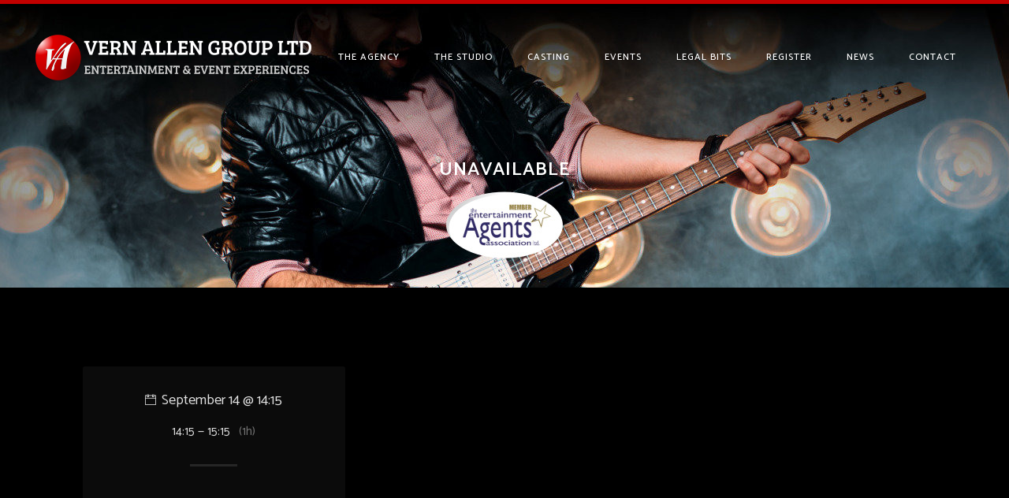

--- FILE ---
content_type: text/html; charset=utf-8
request_url: https://www.google.com/recaptcha/api2/anchor?ar=1&k=6Le_8dkZAAAAAGoOYqhkyHmglQerVrhHSuhZM_wP&co=aHR0cHM6Ly93d3cudmVybmFsbGVuLmNvbTo0NDM.&hl=en&v=PoyoqOPhxBO7pBk68S4YbpHZ&size=invisible&anchor-ms=20000&execute-ms=30000&cb=ceedtbnwrmyt
body_size: 49797
content:
<!DOCTYPE HTML><html dir="ltr" lang="en"><head><meta http-equiv="Content-Type" content="text/html; charset=UTF-8">
<meta http-equiv="X-UA-Compatible" content="IE=edge">
<title>reCAPTCHA</title>
<style type="text/css">
/* cyrillic-ext */
@font-face {
  font-family: 'Roboto';
  font-style: normal;
  font-weight: 400;
  font-stretch: 100%;
  src: url(//fonts.gstatic.com/s/roboto/v48/KFO7CnqEu92Fr1ME7kSn66aGLdTylUAMa3GUBHMdazTgWw.woff2) format('woff2');
  unicode-range: U+0460-052F, U+1C80-1C8A, U+20B4, U+2DE0-2DFF, U+A640-A69F, U+FE2E-FE2F;
}
/* cyrillic */
@font-face {
  font-family: 'Roboto';
  font-style: normal;
  font-weight: 400;
  font-stretch: 100%;
  src: url(//fonts.gstatic.com/s/roboto/v48/KFO7CnqEu92Fr1ME7kSn66aGLdTylUAMa3iUBHMdazTgWw.woff2) format('woff2');
  unicode-range: U+0301, U+0400-045F, U+0490-0491, U+04B0-04B1, U+2116;
}
/* greek-ext */
@font-face {
  font-family: 'Roboto';
  font-style: normal;
  font-weight: 400;
  font-stretch: 100%;
  src: url(//fonts.gstatic.com/s/roboto/v48/KFO7CnqEu92Fr1ME7kSn66aGLdTylUAMa3CUBHMdazTgWw.woff2) format('woff2');
  unicode-range: U+1F00-1FFF;
}
/* greek */
@font-face {
  font-family: 'Roboto';
  font-style: normal;
  font-weight: 400;
  font-stretch: 100%;
  src: url(//fonts.gstatic.com/s/roboto/v48/KFO7CnqEu92Fr1ME7kSn66aGLdTylUAMa3-UBHMdazTgWw.woff2) format('woff2');
  unicode-range: U+0370-0377, U+037A-037F, U+0384-038A, U+038C, U+038E-03A1, U+03A3-03FF;
}
/* math */
@font-face {
  font-family: 'Roboto';
  font-style: normal;
  font-weight: 400;
  font-stretch: 100%;
  src: url(//fonts.gstatic.com/s/roboto/v48/KFO7CnqEu92Fr1ME7kSn66aGLdTylUAMawCUBHMdazTgWw.woff2) format('woff2');
  unicode-range: U+0302-0303, U+0305, U+0307-0308, U+0310, U+0312, U+0315, U+031A, U+0326-0327, U+032C, U+032F-0330, U+0332-0333, U+0338, U+033A, U+0346, U+034D, U+0391-03A1, U+03A3-03A9, U+03B1-03C9, U+03D1, U+03D5-03D6, U+03F0-03F1, U+03F4-03F5, U+2016-2017, U+2034-2038, U+203C, U+2040, U+2043, U+2047, U+2050, U+2057, U+205F, U+2070-2071, U+2074-208E, U+2090-209C, U+20D0-20DC, U+20E1, U+20E5-20EF, U+2100-2112, U+2114-2115, U+2117-2121, U+2123-214F, U+2190, U+2192, U+2194-21AE, U+21B0-21E5, U+21F1-21F2, U+21F4-2211, U+2213-2214, U+2216-22FF, U+2308-230B, U+2310, U+2319, U+231C-2321, U+2336-237A, U+237C, U+2395, U+239B-23B7, U+23D0, U+23DC-23E1, U+2474-2475, U+25AF, U+25B3, U+25B7, U+25BD, U+25C1, U+25CA, U+25CC, U+25FB, U+266D-266F, U+27C0-27FF, U+2900-2AFF, U+2B0E-2B11, U+2B30-2B4C, U+2BFE, U+3030, U+FF5B, U+FF5D, U+1D400-1D7FF, U+1EE00-1EEFF;
}
/* symbols */
@font-face {
  font-family: 'Roboto';
  font-style: normal;
  font-weight: 400;
  font-stretch: 100%;
  src: url(//fonts.gstatic.com/s/roboto/v48/KFO7CnqEu92Fr1ME7kSn66aGLdTylUAMaxKUBHMdazTgWw.woff2) format('woff2');
  unicode-range: U+0001-000C, U+000E-001F, U+007F-009F, U+20DD-20E0, U+20E2-20E4, U+2150-218F, U+2190, U+2192, U+2194-2199, U+21AF, U+21E6-21F0, U+21F3, U+2218-2219, U+2299, U+22C4-22C6, U+2300-243F, U+2440-244A, U+2460-24FF, U+25A0-27BF, U+2800-28FF, U+2921-2922, U+2981, U+29BF, U+29EB, U+2B00-2BFF, U+4DC0-4DFF, U+FFF9-FFFB, U+10140-1018E, U+10190-1019C, U+101A0, U+101D0-101FD, U+102E0-102FB, U+10E60-10E7E, U+1D2C0-1D2D3, U+1D2E0-1D37F, U+1F000-1F0FF, U+1F100-1F1AD, U+1F1E6-1F1FF, U+1F30D-1F30F, U+1F315, U+1F31C, U+1F31E, U+1F320-1F32C, U+1F336, U+1F378, U+1F37D, U+1F382, U+1F393-1F39F, U+1F3A7-1F3A8, U+1F3AC-1F3AF, U+1F3C2, U+1F3C4-1F3C6, U+1F3CA-1F3CE, U+1F3D4-1F3E0, U+1F3ED, U+1F3F1-1F3F3, U+1F3F5-1F3F7, U+1F408, U+1F415, U+1F41F, U+1F426, U+1F43F, U+1F441-1F442, U+1F444, U+1F446-1F449, U+1F44C-1F44E, U+1F453, U+1F46A, U+1F47D, U+1F4A3, U+1F4B0, U+1F4B3, U+1F4B9, U+1F4BB, U+1F4BF, U+1F4C8-1F4CB, U+1F4D6, U+1F4DA, U+1F4DF, U+1F4E3-1F4E6, U+1F4EA-1F4ED, U+1F4F7, U+1F4F9-1F4FB, U+1F4FD-1F4FE, U+1F503, U+1F507-1F50B, U+1F50D, U+1F512-1F513, U+1F53E-1F54A, U+1F54F-1F5FA, U+1F610, U+1F650-1F67F, U+1F687, U+1F68D, U+1F691, U+1F694, U+1F698, U+1F6AD, U+1F6B2, U+1F6B9-1F6BA, U+1F6BC, U+1F6C6-1F6CF, U+1F6D3-1F6D7, U+1F6E0-1F6EA, U+1F6F0-1F6F3, U+1F6F7-1F6FC, U+1F700-1F7FF, U+1F800-1F80B, U+1F810-1F847, U+1F850-1F859, U+1F860-1F887, U+1F890-1F8AD, U+1F8B0-1F8BB, U+1F8C0-1F8C1, U+1F900-1F90B, U+1F93B, U+1F946, U+1F984, U+1F996, U+1F9E9, U+1FA00-1FA6F, U+1FA70-1FA7C, U+1FA80-1FA89, U+1FA8F-1FAC6, U+1FACE-1FADC, U+1FADF-1FAE9, U+1FAF0-1FAF8, U+1FB00-1FBFF;
}
/* vietnamese */
@font-face {
  font-family: 'Roboto';
  font-style: normal;
  font-weight: 400;
  font-stretch: 100%;
  src: url(//fonts.gstatic.com/s/roboto/v48/KFO7CnqEu92Fr1ME7kSn66aGLdTylUAMa3OUBHMdazTgWw.woff2) format('woff2');
  unicode-range: U+0102-0103, U+0110-0111, U+0128-0129, U+0168-0169, U+01A0-01A1, U+01AF-01B0, U+0300-0301, U+0303-0304, U+0308-0309, U+0323, U+0329, U+1EA0-1EF9, U+20AB;
}
/* latin-ext */
@font-face {
  font-family: 'Roboto';
  font-style: normal;
  font-weight: 400;
  font-stretch: 100%;
  src: url(//fonts.gstatic.com/s/roboto/v48/KFO7CnqEu92Fr1ME7kSn66aGLdTylUAMa3KUBHMdazTgWw.woff2) format('woff2');
  unicode-range: U+0100-02BA, U+02BD-02C5, U+02C7-02CC, U+02CE-02D7, U+02DD-02FF, U+0304, U+0308, U+0329, U+1D00-1DBF, U+1E00-1E9F, U+1EF2-1EFF, U+2020, U+20A0-20AB, U+20AD-20C0, U+2113, U+2C60-2C7F, U+A720-A7FF;
}
/* latin */
@font-face {
  font-family: 'Roboto';
  font-style: normal;
  font-weight: 400;
  font-stretch: 100%;
  src: url(//fonts.gstatic.com/s/roboto/v48/KFO7CnqEu92Fr1ME7kSn66aGLdTylUAMa3yUBHMdazQ.woff2) format('woff2');
  unicode-range: U+0000-00FF, U+0131, U+0152-0153, U+02BB-02BC, U+02C6, U+02DA, U+02DC, U+0304, U+0308, U+0329, U+2000-206F, U+20AC, U+2122, U+2191, U+2193, U+2212, U+2215, U+FEFF, U+FFFD;
}
/* cyrillic-ext */
@font-face {
  font-family: 'Roboto';
  font-style: normal;
  font-weight: 500;
  font-stretch: 100%;
  src: url(//fonts.gstatic.com/s/roboto/v48/KFO7CnqEu92Fr1ME7kSn66aGLdTylUAMa3GUBHMdazTgWw.woff2) format('woff2');
  unicode-range: U+0460-052F, U+1C80-1C8A, U+20B4, U+2DE0-2DFF, U+A640-A69F, U+FE2E-FE2F;
}
/* cyrillic */
@font-face {
  font-family: 'Roboto';
  font-style: normal;
  font-weight: 500;
  font-stretch: 100%;
  src: url(//fonts.gstatic.com/s/roboto/v48/KFO7CnqEu92Fr1ME7kSn66aGLdTylUAMa3iUBHMdazTgWw.woff2) format('woff2');
  unicode-range: U+0301, U+0400-045F, U+0490-0491, U+04B0-04B1, U+2116;
}
/* greek-ext */
@font-face {
  font-family: 'Roboto';
  font-style: normal;
  font-weight: 500;
  font-stretch: 100%;
  src: url(//fonts.gstatic.com/s/roboto/v48/KFO7CnqEu92Fr1ME7kSn66aGLdTylUAMa3CUBHMdazTgWw.woff2) format('woff2');
  unicode-range: U+1F00-1FFF;
}
/* greek */
@font-face {
  font-family: 'Roboto';
  font-style: normal;
  font-weight: 500;
  font-stretch: 100%;
  src: url(//fonts.gstatic.com/s/roboto/v48/KFO7CnqEu92Fr1ME7kSn66aGLdTylUAMa3-UBHMdazTgWw.woff2) format('woff2');
  unicode-range: U+0370-0377, U+037A-037F, U+0384-038A, U+038C, U+038E-03A1, U+03A3-03FF;
}
/* math */
@font-face {
  font-family: 'Roboto';
  font-style: normal;
  font-weight: 500;
  font-stretch: 100%;
  src: url(//fonts.gstatic.com/s/roboto/v48/KFO7CnqEu92Fr1ME7kSn66aGLdTylUAMawCUBHMdazTgWw.woff2) format('woff2');
  unicode-range: U+0302-0303, U+0305, U+0307-0308, U+0310, U+0312, U+0315, U+031A, U+0326-0327, U+032C, U+032F-0330, U+0332-0333, U+0338, U+033A, U+0346, U+034D, U+0391-03A1, U+03A3-03A9, U+03B1-03C9, U+03D1, U+03D5-03D6, U+03F0-03F1, U+03F4-03F5, U+2016-2017, U+2034-2038, U+203C, U+2040, U+2043, U+2047, U+2050, U+2057, U+205F, U+2070-2071, U+2074-208E, U+2090-209C, U+20D0-20DC, U+20E1, U+20E5-20EF, U+2100-2112, U+2114-2115, U+2117-2121, U+2123-214F, U+2190, U+2192, U+2194-21AE, U+21B0-21E5, U+21F1-21F2, U+21F4-2211, U+2213-2214, U+2216-22FF, U+2308-230B, U+2310, U+2319, U+231C-2321, U+2336-237A, U+237C, U+2395, U+239B-23B7, U+23D0, U+23DC-23E1, U+2474-2475, U+25AF, U+25B3, U+25B7, U+25BD, U+25C1, U+25CA, U+25CC, U+25FB, U+266D-266F, U+27C0-27FF, U+2900-2AFF, U+2B0E-2B11, U+2B30-2B4C, U+2BFE, U+3030, U+FF5B, U+FF5D, U+1D400-1D7FF, U+1EE00-1EEFF;
}
/* symbols */
@font-face {
  font-family: 'Roboto';
  font-style: normal;
  font-weight: 500;
  font-stretch: 100%;
  src: url(//fonts.gstatic.com/s/roboto/v48/KFO7CnqEu92Fr1ME7kSn66aGLdTylUAMaxKUBHMdazTgWw.woff2) format('woff2');
  unicode-range: U+0001-000C, U+000E-001F, U+007F-009F, U+20DD-20E0, U+20E2-20E4, U+2150-218F, U+2190, U+2192, U+2194-2199, U+21AF, U+21E6-21F0, U+21F3, U+2218-2219, U+2299, U+22C4-22C6, U+2300-243F, U+2440-244A, U+2460-24FF, U+25A0-27BF, U+2800-28FF, U+2921-2922, U+2981, U+29BF, U+29EB, U+2B00-2BFF, U+4DC0-4DFF, U+FFF9-FFFB, U+10140-1018E, U+10190-1019C, U+101A0, U+101D0-101FD, U+102E0-102FB, U+10E60-10E7E, U+1D2C0-1D2D3, U+1D2E0-1D37F, U+1F000-1F0FF, U+1F100-1F1AD, U+1F1E6-1F1FF, U+1F30D-1F30F, U+1F315, U+1F31C, U+1F31E, U+1F320-1F32C, U+1F336, U+1F378, U+1F37D, U+1F382, U+1F393-1F39F, U+1F3A7-1F3A8, U+1F3AC-1F3AF, U+1F3C2, U+1F3C4-1F3C6, U+1F3CA-1F3CE, U+1F3D4-1F3E0, U+1F3ED, U+1F3F1-1F3F3, U+1F3F5-1F3F7, U+1F408, U+1F415, U+1F41F, U+1F426, U+1F43F, U+1F441-1F442, U+1F444, U+1F446-1F449, U+1F44C-1F44E, U+1F453, U+1F46A, U+1F47D, U+1F4A3, U+1F4B0, U+1F4B3, U+1F4B9, U+1F4BB, U+1F4BF, U+1F4C8-1F4CB, U+1F4D6, U+1F4DA, U+1F4DF, U+1F4E3-1F4E6, U+1F4EA-1F4ED, U+1F4F7, U+1F4F9-1F4FB, U+1F4FD-1F4FE, U+1F503, U+1F507-1F50B, U+1F50D, U+1F512-1F513, U+1F53E-1F54A, U+1F54F-1F5FA, U+1F610, U+1F650-1F67F, U+1F687, U+1F68D, U+1F691, U+1F694, U+1F698, U+1F6AD, U+1F6B2, U+1F6B9-1F6BA, U+1F6BC, U+1F6C6-1F6CF, U+1F6D3-1F6D7, U+1F6E0-1F6EA, U+1F6F0-1F6F3, U+1F6F7-1F6FC, U+1F700-1F7FF, U+1F800-1F80B, U+1F810-1F847, U+1F850-1F859, U+1F860-1F887, U+1F890-1F8AD, U+1F8B0-1F8BB, U+1F8C0-1F8C1, U+1F900-1F90B, U+1F93B, U+1F946, U+1F984, U+1F996, U+1F9E9, U+1FA00-1FA6F, U+1FA70-1FA7C, U+1FA80-1FA89, U+1FA8F-1FAC6, U+1FACE-1FADC, U+1FADF-1FAE9, U+1FAF0-1FAF8, U+1FB00-1FBFF;
}
/* vietnamese */
@font-face {
  font-family: 'Roboto';
  font-style: normal;
  font-weight: 500;
  font-stretch: 100%;
  src: url(//fonts.gstatic.com/s/roboto/v48/KFO7CnqEu92Fr1ME7kSn66aGLdTylUAMa3OUBHMdazTgWw.woff2) format('woff2');
  unicode-range: U+0102-0103, U+0110-0111, U+0128-0129, U+0168-0169, U+01A0-01A1, U+01AF-01B0, U+0300-0301, U+0303-0304, U+0308-0309, U+0323, U+0329, U+1EA0-1EF9, U+20AB;
}
/* latin-ext */
@font-face {
  font-family: 'Roboto';
  font-style: normal;
  font-weight: 500;
  font-stretch: 100%;
  src: url(//fonts.gstatic.com/s/roboto/v48/KFO7CnqEu92Fr1ME7kSn66aGLdTylUAMa3KUBHMdazTgWw.woff2) format('woff2');
  unicode-range: U+0100-02BA, U+02BD-02C5, U+02C7-02CC, U+02CE-02D7, U+02DD-02FF, U+0304, U+0308, U+0329, U+1D00-1DBF, U+1E00-1E9F, U+1EF2-1EFF, U+2020, U+20A0-20AB, U+20AD-20C0, U+2113, U+2C60-2C7F, U+A720-A7FF;
}
/* latin */
@font-face {
  font-family: 'Roboto';
  font-style: normal;
  font-weight: 500;
  font-stretch: 100%;
  src: url(//fonts.gstatic.com/s/roboto/v48/KFO7CnqEu92Fr1ME7kSn66aGLdTylUAMa3yUBHMdazQ.woff2) format('woff2');
  unicode-range: U+0000-00FF, U+0131, U+0152-0153, U+02BB-02BC, U+02C6, U+02DA, U+02DC, U+0304, U+0308, U+0329, U+2000-206F, U+20AC, U+2122, U+2191, U+2193, U+2212, U+2215, U+FEFF, U+FFFD;
}
/* cyrillic-ext */
@font-face {
  font-family: 'Roboto';
  font-style: normal;
  font-weight: 900;
  font-stretch: 100%;
  src: url(//fonts.gstatic.com/s/roboto/v48/KFO7CnqEu92Fr1ME7kSn66aGLdTylUAMa3GUBHMdazTgWw.woff2) format('woff2');
  unicode-range: U+0460-052F, U+1C80-1C8A, U+20B4, U+2DE0-2DFF, U+A640-A69F, U+FE2E-FE2F;
}
/* cyrillic */
@font-face {
  font-family: 'Roboto';
  font-style: normal;
  font-weight: 900;
  font-stretch: 100%;
  src: url(//fonts.gstatic.com/s/roboto/v48/KFO7CnqEu92Fr1ME7kSn66aGLdTylUAMa3iUBHMdazTgWw.woff2) format('woff2');
  unicode-range: U+0301, U+0400-045F, U+0490-0491, U+04B0-04B1, U+2116;
}
/* greek-ext */
@font-face {
  font-family: 'Roboto';
  font-style: normal;
  font-weight: 900;
  font-stretch: 100%;
  src: url(//fonts.gstatic.com/s/roboto/v48/KFO7CnqEu92Fr1ME7kSn66aGLdTylUAMa3CUBHMdazTgWw.woff2) format('woff2');
  unicode-range: U+1F00-1FFF;
}
/* greek */
@font-face {
  font-family: 'Roboto';
  font-style: normal;
  font-weight: 900;
  font-stretch: 100%;
  src: url(//fonts.gstatic.com/s/roboto/v48/KFO7CnqEu92Fr1ME7kSn66aGLdTylUAMa3-UBHMdazTgWw.woff2) format('woff2');
  unicode-range: U+0370-0377, U+037A-037F, U+0384-038A, U+038C, U+038E-03A1, U+03A3-03FF;
}
/* math */
@font-face {
  font-family: 'Roboto';
  font-style: normal;
  font-weight: 900;
  font-stretch: 100%;
  src: url(//fonts.gstatic.com/s/roboto/v48/KFO7CnqEu92Fr1ME7kSn66aGLdTylUAMawCUBHMdazTgWw.woff2) format('woff2');
  unicode-range: U+0302-0303, U+0305, U+0307-0308, U+0310, U+0312, U+0315, U+031A, U+0326-0327, U+032C, U+032F-0330, U+0332-0333, U+0338, U+033A, U+0346, U+034D, U+0391-03A1, U+03A3-03A9, U+03B1-03C9, U+03D1, U+03D5-03D6, U+03F0-03F1, U+03F4-03F5, U+2016-2017, U+2034-2038, U+203C, U+2040, U+2043, U+2047, U+2050, U+2057, U+205F, U+2070-2071, U+2074-208E, U+2090-209C, U+20D0-20DC, U+20E1, U+20E5-20EF, U+2100-2112, U+2114-2115, U+2117-2121, U+2123-214F, U+2190, U+2192, U+2194-21AE, U+21B0-21E5, U+21F1-21F2, U+21F4-2211, U+2213-2214, U+2216-22FF, U+2308-230B, U+2310, U+2319, U+231C-2321, U+2336-237A, U+237C, U+2395, U+239B-23B7, U+23D0, U+23DC-23E1, U+2474-2475, U+25AF, U+25B3, U+25B7, U+25BD, U+25C1, U+25CA, U+25CC, U+25FB, U+266D-266F, U+27C0-27FF, U+2900-2AFF, U+2B0E-2B11, U+2B30-2B4C, U+2BFE, U+3030, U+FF5B, U+FF5D, U+1D400-1D7FF, U+1EE00-1EEFF;
}
/* symbols */
@font-face {
  font-family: 'Roboto';
  font-style: normal;
  font-weight: 900;
  font-stretch: 100%;
  src: url(//fonts.gstatic.com/s/roboto/v48/KFO7CnqEu92Fr1ME7kSn66aGLdTylUAMaxKUBHMdazTgWw.woff2) format('woff2');
  unicode-range: U+0001-000C, U+000E-001F, U+007F-009F, U+20DD-20E0, U+20E2-20E4, U+2150-218F, U+2190, U+2192, U+2194-2199, U+21AF, U+21E6-21F0, U+21F3, U+2218-2219, U+2299, U+22C4-22C6, U+2300-243F, U+2440-244A, U+2460-24FF, U+25A0-27BF, U+2800-28FF, U+2921-2922, U+2981, U+29BF, U+29EB, U+2B00-2BFF, U+4DC0-4DFF, U+FFF9-FFFB, U+10140-1018E, U+10190-1019C, U+101A0, U+101D0-101FD, U+102E0-102FB, U+10E60-10E7E, U+1D2C0-1D2D3, U+1D2E0-1D37F, U+1F000-1F0FF, U+1F100-1F1AD, U+1F1E6-1F1FF, U+1F30D-1F30F, U+1F315, U+1F31C, U+1F31E, U+1F320-1F32C, U+1F336, U+1F378, U+1F37D, U+1F382, U+1F393-1F39F, U+1F3A7-1F3A8, U+1F3AC-1F3AF, U+1F3C2, U+1F3C4-1F3C6, U+1F3CA-1F3CE, U+1F3D4-1F3E0, U+1F3ED, U+1F3F1-1F3F3, U+1F3F5-1F3F7, U+1F408, U+1F415, U+1F41F, U+1F426, U+1F43F, U+1F441-1F442, U+1F444, U+1F446-1F449, U+1F44C-1F44E, U+1F453, U+1F46A, U+1F47D, U+1F4A3, U+1F4B0, U+1F4B3, U+1F4B9, U+1F4BB, U+1F4BF, U+1F4C8-1F4CB, U+1F4D6, U+1F4DA, U+1F4DF, U+1F4E3-1F4E6, U+1F4EA-1F4ED, U+1F4F7, U+1F4F9-1F4FB, U+1F4FD-1F4FE, U+1F503, U+1F507-1F50B, U+1F50D, U+1F512-1F513, U+1F53E-1F54A, U+1F54F-1F5FA, U+1F610, U+1F650-1F67F, U+1F687, U+1F68D, U+1F691, U+1F694, U+1F698, U+1F6AD, U+1F6B2, U+1F6B9-1F6BA, U+1F6BC, U+1F6C6-1F6CF, U+1F6D3-1F6D7, U+1F6E0-1F6EA, U+1F6F0-1F6F3, U+1F6F7-1F6FC, U+1F700-1F7FF, U+1F800-1F80B, U+1F810-1F847, U+1F850-1F859, U+1F860-1F887, U+1F890-1F8AD, U+1F8B0-1F8BB, U+1F8C0-1F8C1, U+1F900-1F90B, U+1F93B, U+1F946, U+1F984, U+1F996, U+1F9E9, U+1FA00-1FA6F, U+1FA70-1FA7C, U+1FA80-1FA89, U+1FA8F-1FAC6, U+1FACE-1FADC, U+1FADF-1FAE9, U+1FAF0-1FAF8, U+1FB00-1FBFF;
}
/* vietnamese */
@font-face {
  font-family: 'Roboto';
  font-style: normal;
  font-weight: 900;
  font-stretch: 100%;
  src: url(//fonts.gstatic.com/s/roboto/v48/KFO7CnqEu92Fr1ME7kSn66aGLdTylUAMa3OUBHMdazTgWw.woff2) format('woff2');
  unicode-range: U+0102-0103, U+0110-0111, U+0128-0129, U+0168-0169, U+01A0-01A1, U+01AF-01B0, U+0300-0301, U+0303-0304, U+0308-0309, U+0323, U+0329, U+1EA0-1EF9, U+20AB;
}
/* latin-ext */
@font-face {
  font-family: 'Roboto';
  font-style: normal;
  font-weight: 900;
  font-stretch: 100%;
  src: url(//fonts.gstatic.com/s/roboto/v48/KFO7CnqEu92Fr1ME7kSn66aGLdTylUAMa3KUBHMdazTgWw.woff2) format('woff2');
  unicode-range: U+0100-02BA, U+02BD-02C5, U+02C7-02CC, U+02CE-02D7, U+02DD-02FF, U+0304, U+0308, U+0329, U+1D00-1DBF, U+1E00-1E9F, U+1EF2-1EFF, U+2020, U+20A0-20AB, U+20AD-20C0, U+2113, U+2C60-2C7F, U+A720-A7FF;
}
/* latin */
@font-face {
  font-family: 'Roboto';
  font-style: normal;
  font-weight: 900;
  font-stretch: 100%;
  src: url(//fonts.gstatic.com/s/roboto/v48/KFO7CnqEu92Fr1ME7kSn66aGLdTylUAMa3yUBHMdazQ.woff2) format('woff2');
  unicode-range: U+0000-00FF, U+0131, U+0152-0153, U+02BB-02BC, U+02C6, U+02DA, U+02DC, U+0304, U+0308, U+0329, U+2000-206F, U+20AC, U+2122, U+2191, U+2193, U+2212, U+2215, U+FEFF, U+FFFD;
}

</style>
<link rel="stylesheet" type="text/css" href="https://www.gstatic.com/recaptcha/releases/PoyoqOPhxBO7pBk68S4YbpHZ/styles__ltr.css">
<script nonce="5jotgPbLUL4lZPjHg5PjmA" type="text/javascript">window['__recaptcha_api'] = 'https://www.google.com/recaptcha/api2/';</script>
<script type="text/javascript" src="https://www.gstatic.com/recaptcha/releases/PoyoqOPhxBO7pBk68S4YbpHZ/recaptcha__en.js" nonce="5jotgPbLUL4lZPjHg5PjmA">
      
    </script></head>
<body><div id="rc-anchor-alert" class="rc-anchor-alert"></div>
<input type="hidden" id="recaptcha-token" value="[base64]">
<script type="text/javascript" nonce="5jotgPbLUL4lZPjHg5PjmA">
      recaptcha.anchor.Main.init("[\x22ainput\x22,[\x22bgdata\x22,\x22\x22,\[base64]/[base64]/[base64]/bmV3IHJbeF0oY1swXSk6RT09Mj9uZXcgclt4XShjWzBdLGNbMV0pOkU9PTM/bmV3IHJbeF0oY1swXSxjWzFdLGNbMl0pOkU9PTQ/[base64]/[base64]/[base64]/[base64]/[base64]/[base64]/[base64]/[base64]\x22,\[base64]\x22,\x22w5zDo2/DiMOswqh3w6UkG3XCiik/[base64]/w5DDv0jCo8KJwrw/wpTDuyF2fAsVfcO/wpEFwoLCiMK+aMONwrrCm8KjwrfCvcOLNSoHBMKMBsKNWRgKLmvCsiNewo0JWW3DncK4GcOZVcKbwrc6wrDCojBkw5/[base64]/Yjx0WMOdw6Y+BAvCocOBBcOUw44JcHPDrhfCm1DCocKxwoDDpHN/VF89w4dpIwzDjQtDwr0+F8KJw6nDhUTCncOtw7FlwoPCjcK3QsKfS1XCgsOHw5PDm8OgbcOAw6PCkcKQw7cXwrQcwqVxwo/[base64]/CoTbCknHCvVfDosK8FR8Sw4NFw64YAsK+a8KSNyhUJBzCowXDkRnDhUzDvGbDssKpwoFfwp/[base64]/[base64]/CtWgWM8KIAgjDscOxSCTDqRzCqsK2WAFfWcKJw4fDjmo/w7HDicOLZcKXw7HCqcOmwqBew7zDq8OxWzLDohwBwoLDpcOBwpI9fgTDrMOjSMKYw781H8ONw6nCh8OKw5/[base64]/DhMOFw7MGwoPCvsO+W0YBw6LCvk7CoinCiU8teRYzQic0wozCosOHwo04w5HChcKgQ1fDh8KRbijCmXvDrgvDkAJ/w7Iyw4HCkhpBw5XChSZkAVTCvBgebVvDljQFw5jCm8OiPMO5wpLCvcKTIsKSCcKrw5xXw6ZKwpHCqAfCggU1wojCujRpwp3CmRPDqcOVFMOGYlpOFcOIMxE+wq3ChMKMw71hT8KESEzCuRnDqBvCtcK9LBJzXcOzw6nCjCvCg8OTwoTDsVpnXEvCj8O/w4DCtcO/wrbCtzl+wqXDr8OuwrNHw7MBw5ArMHUbw6jDpcKiPlHClcOSVhfDjWzDscOBEmZWwq0vwr9qw49pw7XDmhoJw5kmEsOxw6s/wpDDmRpVUMOWwr/CusO5J8OubS90cldDcTHCl8O+TsOxDcONw7w3N8OSLMOdXMKsPMKmwqHCuQ/DoRtXfBrCj8K6airDiMOJwoXCgsO9fhTDncORUHFSRQrDvzdPwrjCgMOzbcOGfcKBw4bDtQPDnWVXw5rCvsKtPmzCv1ICbTDCq2g1DQRxSV3Co0h/w4MJwq0IXTNywpVrPsKsccKuLcO0wr/[base64]/w6TCjMKsSgLCl8KvG0fDkjRKw4h3UMOGRsKkFMOywooSw7jDqQRKw4Upw4Etw5kqwqFhWsK7ZXJWwrpAwqlaEw3Cj8Onw63CiQ4/w6JsUMOGw5fDgMO2Q256wq3CgBnClwzDvcOwbUFIwp/ClUImw4vCqgNaYU3CqcObwoNLwo7CjcOQwoIgwo4HX8OQw5jCmn/Cp8OywrvCu8OkwrpAw4YtOjzDkDliwox8w7V0ASDCt3AxHcOZYTgeSy3Dt8KhwpvCnCLDqcO3w78HKcKEI8O/wo4Xw7HDlcOYc8KJw6YKw48zw758WHfDiwpCw40uw5I6wrHDqcOWPMOGwpvDhBp/w7YnbMO8XXPCsUhLwrQjFRhiw5nCrABwAcKLNcOTdcK1UsKSNULDtRLDksOGQMK5DgjDsnnDtcKWSMOPw5NoAsKaQ8KVwoTCisKlwrsARcO3wqfDoDvCm8OkwqDDtMOMEWIMGw/Du0zDgSgtK8KkEhHCrsKJw5ALKCUjwpvCqsKMIjfCplYAw7bCsjBMcMK+W8OLw4sbwrILEzsqwq3DvQ7CnMKhW3NVTjM4DFnCrcOpWzDDoRnCpGthTMO8w5nDmMKYAiN1wpUWwqDCrz1lfE7Drjohwp0/wpFKc1MRGMOxwrXCjcKVwpo5w5jDjcKONA3CmsOiwrJoworCn3PCqcOKAFzCt8K2w7oUw5YRwpHDtsKewqAVw7DCml3DvsOlwqtOKRTClsKHYGDDqF4/ZmHCgMOpDcKeS8Omw5lVB8KAw5BUdXVnCQfCgyN5MjhZwqBca3czZD8zAFdjw6tow7EQwqc/wrTCu2spw4glw44tQMONwoA+DcKabMKYw5B3w51Sa0hUwoNgEcKMw49lw7/Dky9uw6ViZ8K2ZBRiwp/CqcODdsObwqUQEwocJMK+M1fCjhR9wq3Ds8OnN3LClQnCtMOVKMKYfcKLYsOIwqrCrVEjwqUwwrDDoCDDgcO5P8OJw4/Dq8Olw7tVwrlyw4ItFWnCvMKrMMKxEcOIR0PDglfDv8OLw4/Dt3whwrx3w67DjcOiwoNTwqnCu8KiWsKdXsKhNMKaQGnDlFJ5wo7CrztOTSLCisOMXGtBesKcJsKkw5IyYV/DqsOxB8OVfWrDiVPClcOOw5rChH5XwoEOwqd9w6DDoDHCisKfDhE/wrUZwq/DjsOcwoLCisOkw7RSwpXDl8KPw6/[base64]/GXNGBXMowrB4YcOZDiXDqcKTwqUWw5rCvHQAwovCtcKfwrjCiz/[base64]/JsKEwqjDtcOeb8KUPMKiwqzDo8KFw4zDsRdvwqXCh8KFXcK1QsKmZcKPf0rCv1DDhMO6OcOPIDgjw4RHwpnCowzDnHUUIMKcFmPCnXAMwrhiUl7CunrChVbDkkTDiMOHwqnDncKtwqbDuSrCjC/Cl8KQwosCYcK9woYRwrTChRZgwqpsKQ7DoFTDvsKBwooRLEPDsyDDi8KyEnnDsncANmwjwpRaUMKzw4vCm8OHQ8KvNDx4QQg8wphKw6PCsMOeJURAWcKrw50/[base64]/CmsKgCsOBDVxecAR0anlhCsOGFcKWwq/CpMKkwp4bw5rCjsOrwoFTT8OQN8OxUcOTw5R4w7DChMO7wpnCtMOiwqJfHkPCuwvChMOfV1vCqsK7w5HCkmLDoFPDgcKFwoN5IcOiUsOgw7zCvAfDswpFwq/DgcK1V8Ksw4TDpcOMw515FsORwo7DpcOqC8OzwphKYsKDKSLDnsKlw4jCuBwdw73DjsKSZlrDkXzDjMKew4lAwpUmdMKhwot5XMOdYxPCoMKDNBXCrELCgQFFTMOLaA3Dr2TCtHHCpX3CgmTCo3cDCcKrZ8KZw4fDpMKNwofDjifDlFXCrmDCkMK+w5shPg/Dpx7Crw3CtMKiBsO4w41Xwq0jUcKZLHwtw7pWS0JlwqzChMO8XcKMEAfDomvCp8OWwrXCtDNcwrvDqWnDvXAyBk7Dq3YnLR3Dh8K1LcOhw54Ew7kkw44cKR1HDi/CocK+w63CnEBEw6XCsBHDpRTDosKcw6ZLIk0QA8KZw53DlcOScsOIw7oTwpYUw4oCBMKqwqg7w58rwoVAJMO6OiNRcMK+w4EpwonCt8OSw6kyw7HClz3Dlj3Dp8OLXSQ8CsOvT8OtJUA8w6Uzwq9xw54Xwp5xwr/[base64]/DncOQDcOsw4TCjsOAwqd5w5E3EMKnw5QPwoMCAmdxQV92DcONSm/DusOgT8ODaMKfwrAkw6lwah0MZMONwq7Cji8jCMK0w7zCscOgwq3DgC0QwpTCgkRjwp83w7gHw5nCvcOuwpIGKcK7H2pOTz/CsnxOw5FXfFdcw4PCjcORw5PCvX8ww43DmcOEdyzClcOlw6LDv8OKwrPCkVbDgcKMcsOPAMK8wpjCisKmw6fCi8KDw6/CjsKZwr0bfQMywpXDlwLCj3pUZcKuVMKxwobCtcOqw4h2wrLDhcKaw70dF3ZVLXYPwrRvw7jChcOYYsOSDy7CiMKLwpvDrsOgIsOhesOfFMK3WsKxaxDCuiTCmAPDnHHCtsOCcTDDi0rDicKBw7Iiwp/DuQgtwrfDgMKCdMKmc3VTTnElw59DZ8KTwqPDqlVkMMKvwrA+w74EMX7Cjhlveng3OB/Crz9jfCXDkQzDhgdJw6/DoDR3w7zCl8OMYyFGwrzDpsKcwoBPw49BwqJtXMObw7zCpGjDpnTCvi5Dw6LCjFPClsKZw4EnwqsCWsKkwr/[base64]/P3UgPS4Swpded8Oww5M/D8KDYg8cVnzCnR7CsMKhBz/CnjJDFcKrI0HDu8OjGDXDrcO1EMKcIV0/wrTDqMOGd2zCscOWWx7DsnsXwo5Twrtswpw3wq0twow8WFbDvn3DisOmKwEqEjDCu8KawrcbcXPCn8OrdinCsy/Cn8KydsKzZ8KEC8OYw49owpXDoXjCoDnDmjYrw7zCgMKAcy8xw5ZSOcOlcsOgw4QtAcOyMW1xYFQewo8qNVjCrzrCtsK1bEHCuMKiwoXDqMKGdDUuw7nCusOsw7/Cj1HCnQMsQD5uLMKyG8Oba8OlOMKQwpgEwprCvcOYAMKeeC/DvTYrwrASTsKawqjDuMKPwq0/woBXMH/CtTrCoA/Dui3CtUVPwp03AWQub2U7w7IrZcORwrXDtgfDpMKpJE/Cmy7CiVzDgFtwRBwYGm8/w7VRDcK/b8K7w4FAV3PChsO/w4DDogDCnMO5SSNvByTDoMKJwqkpw7otwozDhWZNScK/EsKBcm3CmVwLwqPDjsOewp4twrlqXcOFw4Eaw5MswoALVMKcw7/Du8KsK8O3Cm/[base64]/DnBAEeMKYwovDn3t6Dy7CnWIJwpJiTMKmcVl2QkbCsmBpwpcewpnDpD7ChnoqwqIBNmnCvSHCvcOowrVwU1PDtMOYwpPCnMOxw7YBecKmIwLCicOqRBs4w5gDVThtWsOIPcKLBn/DhzQkQ1zCtGxMw4xWJlTDi8O9K8KnwofDg27CkcOTw5/[base64]/DrC0jHcOUw6/[base64]/CqWDDscOZw7JZesOwST0xwrURXMOrIBZZw57Cn8KtwrrCh8KSw6BQZsOZwozDpz7DosOpXcOSHT/Cn8O8UT7DtMKEw7tYw47CnMO3w4cRaAjCkMKdfWU3w5nCmB9Dw4TCjBlaci4rw4tTwqpna8OjNlLChl/DocKjwpnCtQlQw7vDhcOSw7/[base64]/D1MHw7LDoMOSw4zCnGpPIFjDpRXDh8K3AcKCW1BDw7XDocKZVsKew4U4w5c+w7vCi0DDrVE3JBPDvcKHesK0w5U/[base64]/DlMK+fj3DrG4Tw5sEw5IaIiwMPnvCvMK4fmHDrcKCR8KvScOHwoN7TMKqVHUmw4nDklDDkS4awqQzWAZRw4VmwobDv1fDujE7Ekx0w7nCusK0w5E7wrEUGsKIwp8vwrXCvcO1w43DsjbDgcOqw4LDuUoqbGLClsOiw4oeasO9wr0ewrDCkTsDw6NbEwp4HMKfw64Iwq/[base64]/DnhXDlcOQasOVwq/[base64]/DnsOkw4p8wp7DlAnCqSkcwqTCusKZwrPCmiYJwpDDjiHCjMKbYMK0w7bDj8K1wrLDmWoWwr5Fwo/ChsKsAMKgwp7CsD4UJRd2bsKZwpxPZwd0w55rM8KVw7bCpcOuGRbDm8OaWMKMVcKnGUlzwpHCqcK0V07CisKRJFnCnMK5QsK1wosnVijCqcKgw4zDvcOwRcKXw4Mgw4h1IgISfXxUw73CucOsT0MHO8Ouw5fDnMOOwo99wpvDnlJye8KUw69iIzDDosKvwr/[base64]/[base64]/DkMKUw5Nlw6bChsOUwqRywps5wpUYLMK5w6ZjecKfw6hmWmPDhUQTADXDqELCrBR4w5LCrzvDoMKvw77CqhMrS8KNdmMIQcO7fcOKwrTDisO7w6IDw7vCqMOJWkrDkmFuwq7DrVhaUcK5wpNYwovCqw/Cn14fWGg4wrzDpcOEw4V0wpd4w43DjsKYOi/CvcKwwqoowrEYFsOYdl3CncORwoLCh8O4wojDmmQxw5vDgzo/wrofbx3Cu8O2EiBeBDsJIcOKaMO9Hy5QFsKxw7TDlUNcwpEkNWfDgTdcw43CiVbChcKGaTpjw7LCv1cKwr/CgitIfFHDqj/[base64]/CrsOuwo0XZ8KVw5jCszfCmMOEMAHDv8OOwro4aRF0O8KVEHRKw6BTZMOcwo7CqcKdIcK2w6/DjsKNwq7CrRJrwpFUwpkFwpjCu8OXRSzCtGLCucK1STgTw4BHw41/EMKQRh40wrnCocOHw6k+KgAvYcKXRcKGWsOYajQZw5dqw5xpQsKGe8OfIcOhY8O0w4pyw4DChsKgw6DCp1QQOcKVw75fw63Ck8KTwr42wr1lMVJOYsOaw582w7sveCzDnn3DkMKvFg/DhcOUwp7CnD/DmAAQfREiKE3CoFXCusOyYj1Ow6vDvMKeLRIBA8OONUoJwo5pwotIO8ORw57ClDkDwrANJ3XDlDvDtsO9w5oUA8OdDcOtwoYDIiDDgcKSw4XDt8K/w7vCtcKdVBDClsOcNMKFw4kEeHtfDRLCjsKxw4TDjcKHwoDDoThrHFNXWi7Cs8KoVsOOfsO+w6TDs8O2wrZLasO2NcKcw5bDrsObwovCuQZDMcOMPhQCesKTw4gYQ8K/V8KAwpvCmcK+VgVbHUTDh8KyUMK2FhgzcHXDksOjSjx9FTglwodpwpAfBcOIw5lNw5/DgDZgbWHCusK9w4QvwqZbOwkfw5bCtsKSFMKeDjvCu8KEw7vCicK2w4XCmMK8wrvDvBnDl8Kbw58FwoPClsO5L1DCrSt/X8KOwrPCosO+wqoMwpFjfcO3w5x/[base64]/DvkltwoZSw5zDhsOpaz9nIXFrasOVcMKqa8KRw6/CrsOvwq0zwpovUkTCgMOpOAo7wqbDjsKmTzc3b8KjCW7CjUANwpI6H8KCw5QVwrc0ImI0VkVhw4EhFsK+wq3DgRoXZxjCnsKrTl7Ci8K0w5lXMw9uH3LDkm/CqcKOw4jDiMKQBMOEw4INw7/Dj8KVOMOVQcOsH0hDw7VSc8OiwrBow53CtVTCo8OZZ8KbwrjClkvDuWzCq8KtSVJwwpFGWx/Csm7DuR/CmsK4Fg9+wpzDo33CuMOZw7jDgsKYLT1TcsOGwpbCsnzDosKQa0lgw7k6wq/DsHHDiRxGJMOmw4/CqMOMIm/Cm8KAThXDjsOOQHnCvsKaXF/CtzgRNsKIbMO9wrPCtMK0wrLDrV/DtMKtwqNzBsOgwrN0wqjCtyXCvi/Dn8KzFwzClijCocOfFxXDicOQw7XCmEV8ZMOcehLDgsKcdMKOcsKuw75DwoZKwoXDjMKawrrCpcOJwp99worDisOxwrnDsjTDiUlVDgJuaSl8w5ppesOtwrFPw7vDkUASUEbCp2FXw4sRwrc6w7HDkx7Dmmg2w4bDqkcvwoDDmi/DjmpDwqJTw6Uew51JaGvCisKSdMO+wqvCgcOFwoVewrFnQCkvFx1VXFzCjR4Bf8OBw4bDjw0nKwfDtjd/Z8Kqw7PDisKNasOJw5BBw7ciwrjCvxJ7w5MOJwtzSCRYEsO/IcO6wpVRw6PDhsKKwqBqL8KuwpZrEMK0wrB2IDwswp5kwq7CncOaP8OjwrfDpsO8w4DCm8OGUXoHIQjCtD15EsOTwr3DhjPDj3rDkxzChcO+wqYkfALDoGjDsMKaaMOew4Q/w6kUw5/Cu8OFwph2fzrCijRLcCUnwrjDmsK4KsO6wpXCsQBZwoAhJhTDoMOTZcOiB8KIZ8OXw7HCgXRkw6XCvcKHw6pMwpbDumrDhcKxcsOew41twqrCuxzCnUh/VgjCgMKjwoRSQmvDqWTCj8KJflvCpBoUYgPDvAvChsOEw7YCHypFBsKtw7fCvm5Fwp/[base64]/[base64]/CiMKkTsOww4EgMiVmwrsoQWBwC2VnRMObZAjCv8KfNT5Gw59Kw7fDosKdSsK0dzbCkGlqw6wSHyrCsXw+YcOawq/DvVTClV5YY8O+dSBdwqLDoUIcw7MaTcOvwqbCoMOMBsOww4HCv3DDv3R4w400wpDDlsObwo15EcKCw4XCksKswpMte8KwasOddlTDpSDDs8Kkw6ZKEsKIH8Kcw4MSAcK/w7vCi18fw4HDlxDDgRpFIiBOwqNxZMK4wqHDoVXDlcKWwrHDkxMxXMOcTcKdL3HDoiLCtDUcPw/Drn14KMOdJRzDhsODwrsWNErCkyDDo3fCncK2PMKAPMKHw6zDq8OfwqoBFl4vwp/ClcOFNMORMB82w6Mdw6jDtA0Gw6HCgsKwwqHCucO4w6wRDkVqHMOKacKpw5XCosKSABfDnMKWw70Bc8Odw49bw7QIw6rCj8OWM8KYAmB2WMKjcV7Cs8KaKG1ZwpMQwoBEcMOVTcKnRxRWw5c/w6DDl8K8PjXDhsKfwqPDolcEHMOHfEwlJ8KGDBTCtsOyVsKdZsKUC1bCnSbCjMKaZxQcYQwzwoIndCBXw5HDgxXCpQzClDrClCgzJMOCOysVw4ZLw5LDpcOrw7TCn8KqRR0Iw5XDpi0Lw7MySWZ9DWbDmgbCmCPDrMOfwolpwoXDgMOzw5YdFhM1CcOWw4/CsHXDvG7CjsOEZcKwwq7ChT7CmcKkOsKVw6wUGFgGbcOewrpSb0zDhMOYV8OGw4rDg2s2AQHCoCAOw7xKw67DiBfChyI6woLDn8Kiw5E8wrHCv3MKKsOqfh0ZwpklDMK4ZRXChcKHZy/DmV44wotOHsKjKMOEw5Z9UMKuXCXDm3p/wqBZwpEtCS1IQ8OkdMKgwpkScsK+EsK4Vkcuw7fDiSbDjcOMwpZGMDgYfDBAw7vDk8O2w4rCgsO5VGXDnUphb8KMw70BeMOcw5bCpQ8Nw5rCi8ORBThTw7MQaMO1JsKQwodUMnzDgWBHcsO/AxLDmMKeCMKYZXrDn3LDhsOTeQgSw5lTwqrCuAzCiAnDkhfCmsOMw5HCjcK/JsKZw5FtCMO+w4wmw6pxEsO/[base64]/w4c9wo50w4Ffw5B2wofDnylFdsKkAcKHwqkfwozDq8OZAsOPbTjCu8OOw4rDh8KKw7wZccKLw4LDmz44HMKrwrYuf1BqVMKFwqFuLE1wwqkIw4R1wrLDo8Kow4NFw4RVw6vCsC5/[base64]/Dk8KxBUPCs8KtdWMiL8KmDcKxAwbDu8KFw595w73Cg8OOwqnCiR91WMKtPsOiwpfCl8Kobg7CoiADw4rDm8KnwoLDucKgwrElw4M2wrLDtMOcw4rDrMOYAsKvYWPDicOGIMORd1nDmsKWKHLCrMOcb2zClsKLcMOGa8KSwpRfwqxJwrY0wrTCvD/CpMKbC8KCw7vDm1TDsgwBVA3DqEZNbk3DiGXCoFjDs27DucKdw6Eyw7rCpsObw5sfwqIBdEwRwrAyLMOXYsONE8Kjwpdfw44Tw53DigrDosKCE8Kow7TCh8KAw4Q/GjPCqRHCgMKtwprDnR0McRpbwpMuP8KTw7o6f8OOwrxswpRSUcORGxtHwrLDpMKmc8O7wqoQOhTDng3CoSbClEkbczHCo1HDhMOqZQIkw5BmwpTCnRtyWGYgScKAFiTClsO2J8Ouwp5wS8OOw4gsw67DsMOhw70fw7AOw5ZdUcKDw6gaAG/DuAFawqISw7DCoMOYFxkXecOTVQfClXzCny08Ejk3wo9gwo7CnFbCvwzDqWdbwrHCmlvDhkRGwp0owqfCtCrCj8KYwrEnVxUTD8OBw4jCrMOFwrXDkcOiwp3DpWkDK8O1w5Rxw43DsMKHIEVkwoDDtEA/bsKlw73CoMO1FcO+wrZuGsOTDcKxN0J1w7EsHMOYw5vDtzLChMOAdDkDXQUVw63Cvj1Wwq3Crz9WR8KKw7d/TMOSw4LDo3/[base64]/wpPCq8O8MsO6PcO2FBPCqUYfUcK9w6jDpsKDwp7DmsKnw65wwq9Xw7PDj8KzaMOFwp/Cu2TCtcKCZXHCgcOnwqYNJSjCmsKIFMOoH8Kfw7XCjMKLQDfDuWDDosKBw44uwrFZw5F2WGsgLDVZwrbCtxDDlitkSDRsw6wDYwoFNcO+JHF1wrIyHA5Cwq4JV8KaccKYXBnDijHDqsKqwr7Dv2XDrsKwJEsYR0XCnsK3w6vDt8KfQsOSEsKIw6/[base64]/Di8OdwrZFaj7Ck8Oyw6nCnTFBacOYw61CQsOHw5xQFMOZw4HDqhlsw5tfwqvCljpnfsO4wrLDhcOUBsK7wrjDvMKKXsO1wrDCmQN1f0QAFAbDusOvw7VHL8O0AzcLw7XDu2TDswPDml0sQcKiw7o3dsKzwokRw43DpsOwN2LCvMKpeX/[base64]/w7wXScO0BcOKwp7Ck8K6NGnDjcOrwr0pwr1uw4bDtsOFdFPCr8KILMOvw4DCtMKqwr1OwpZtHifDsMK1ekrCpCTCrlQbaURoZcOQwrbCsUNQHm3DjcKeHsOaY8OHNhIQR1UAHQ/CjzXDv8KFw4jCj8K7wrVrw7fDtwfCph3CmTHCqMORw5fCicKhwrkOwrR9eBltM2QOw6LCmmPCpnTCpRzCksK1LT5kVH55wqUiw7ZSTsOTwoVcXmLDksOiw4XCsMK0V8O3UcKUw4fCk8KywrTDnRHCrMKMw5bDkMOrWGMUwpTDtcO1wofDs3dgw7/DrMOGw7zCnjJTw5AUBcO0cxLCo8KRw6cOfcO1C3jDqlx6BGYqQ8KKwocfDyPDtTXCmwxtY0s7ZBzDvsOCwrrCr3/CuC8TayJDw7skM3k0w6nCv8KywqJKw5h/w7rDsMK6w7F7w6Ayw6TCkB7CsDDDncKkwofCuGLCmHTDrcKDwoUcwq1Jw5t7JcOSwo/[base64]/CnsKEwr3CksOdRMKLwrjCp8OMbFDDq2/[base64]/CucO+wrkzw4o6Bkgbw6nDm8O5wqjDih/DisO5wpd0JcO0SSV2F34nw5bDtEDDn8OoRsOyw5USw7VAwrROUifDm09ReTVuUUvDgDDDvMO+w708wqLCksKTccK2w7Jww7PDqGbDjA/DrDRzTlJBGMOyFWtgwozCn1BvLsOow5VyTWzCrn9Dw6IPw7dlDyzDthkOw5fDi8K+wr5JF8Krw6NTcnnDpSxTPXJ3wozCi8KYYFM8wovDtsKYw5/Ci8OWEMObw5vDncKXw7ZXw4rDhsO2w6EKwqjCjcODw4XChwJBw6fCki3DpMKBaF7DqgzDmgnCnT9CKcKoPEzDgR9uw542w7x9worDsDoTwp9uwrjDhMKMw4FewoPDqsKxGwR0O8KGL8OBMMKiwrDCs3PCgQ7CsSA/wrfCgQjDshEOQMKpw7XCv8Ohw47CncOSw4nChcOgZMKNwoXDhVTDohjDm8O6a8KdHcKgJj5rw5vDrEvCs8OaMMOBYMKAeQUFR8OcasOGYwXDtS9ZBMKYw4rDssOUw5HChHBGw4I0w6s9w794wr/ChxrDrTQTw7fDnx7DhcOafhU+w693w4o+wqEiM8Kvwqg3McK5woPDkMKsHsKObjNRw4zCuMKbZj5KBnvCtsKwwo/CsyrDuEHCuMKSZGvDosOzw5LDsi4AXMOgwpUOflsSeMO+wr/DixXDrWgMwoFVZsOfFjhJwobDp8OQSmNkQwzDs8KXLGHDjw7CvcKFZMO0QXo1wq57VsOGwoXCvytsC8OnP8KJEkHCusOhwrYmw5bDnFfDl8KdwpA1XwI+w4vDgsKawql1w5VDNMO1czxJwq7Dq8KUIGPCqi/[base64]/[base64]/[base64]/[base64]/Ck2HChsOnW8OTCwLDmlIZNSJkwowKw4HDvsKCw4hlcMORwrB/w73Cmi1KwpDDmXTDncOXFSVuwqlkIW9Vw77CoyHDlcOEDcOMUiEDPsOIwpvCuyXCmcKYdMKTwqvDvnzDs05zPMKff2jDksKiwq8owoDDmjDDlmFyw59TUHHCl8K/AMOtwoTDtC8JHwlWQ8OnS8KeIkzCq8OBNsOWw4xJQsOawrJBdcOSwqUhUhTDu8Oow73DsMOpw4QaDh1kwqbCm3UWZyHCnD85w4h+w6HDpiljw7YmQj94wqdnwqfCgMKPwoDDphQ5wrgeO8K2wqUNOMKkwpPCpcKMQ8O/w5wFCwQkw4TDqMK0RSrDq8Oxw5sSwr7DtGQ6wpcVR8KTwqTCm8K1B8KZQQLCpgphYWHCj8KrPH/[base64]/CiXt9cSIaw4fDlxVDwr/Ch8KvwoMPw6ATw6zCv8OrSwgkUQPCgXMPXsOdB8Kha0jCqcKicnYiwoDCg8O/w4rDgUnChMKtElgSwpMMwoTCqhPCr8OZw4XCs8OgwovDqMKXw6x1ScKEX0tLwpFGY3I3wo0xworCu8OUw49mCMK2QMOrA8KbThPCi0zDiiAjw5DDqMK3YRQ1amTDnzAlIFrCicKcakHDiwrCglzCuXIww6BhfT/[base64]/DiMOYMl95CXLCi2I2w5FZw5vCiMO/wr/DgVbDm8OcEMOJw7LCuQoBworDtXLCuH5lSgjDkFVcwoMDDcOvw54gw44gwocjw4Eaw75jOMKYw4g8w7/DqD0GMSbCo8KZRcOwKMOBw48BZcO0fnHChFsxwqzCpjTDtmNTwoIZw54hKTMmCz/[base64]/DvnlmP8OiUMOdCcOCf8OvVnLDiQDDuVTDlk/[base64]/Dm8OxbcKLwps4c8OCw7TDncOtwo7Drx0PRBzDg0cvwr3CqmLDqRUywpgxbMO6wr7DjcOzw4rCt8OSB17DmjoYw6TCo8OJE8OHw48Ww5zDi0vDqTHDo37DkUd/TcKPaivDgXBKw5zChFYEwpxaw4EYFU3DscOMLMKgDsKYVsOzOsKpa8OdXXMIKMKbXsOfbllCw5TCmQzDjFnCjj3Co2LDtE9Ew5AHEsOTYn8kw5vDgQNiLG7CsEN2wo7DvmjDgMKfw7/[base64]/Cr8KnIMOIE0/CgcO+w67Dn8K6w7LCu2B7wqddXxIMw7NLVGtqHHvDu8OdK3nCqBPChUfDhcOWBk3CucKNPjDCkn7CgWZ7G8ODwrPCvXHDu0odBEHDqzrDtsKDwqBkIUsGd8O5X8KMwqzCgcOJOynDoRvDnMOMKMOewo/DsMKgf3DDnHXDgAQsw7jCqsO0EsOrfDY6ZmDCuMK4G8OdJcOGMHbCrMOIFcKwRG3DtC/DtcO6J8K2wrdTwqPCo8OWwq7DgiEVGVnDo2sRwpHCj8KjSMKlw5rCsA3DpMOQwqrDlsK0J0XChMO1I1hjw6gJW3TCocORwr7DmMKROQB5w7ohworDsxtLwp4SXhnDliojw6fCh1nDujTCqMKwQCDCqcKDwpvDnsKEw7UeQi8Pw4oFE8ODfsObBh/DoMK8wq7Ci8OvMMOWwrMpKMOswrjCj8Kyw5l/DcKOf8KZbhXCucOQwokhwo1+wrjDiVrDkMOsw47Cpy7DlcOpwoHDpsK9AsOiaXp6w63CjjotLcKIwpnDlcOcw4/Cp8KHSMKpw4DDmMKjEsOIwrjDt8Kgw6TDhlgsL08Dw5TCuh7CsnoPw6gaaT1YwrYdUcOTwq5wwrbDiMKbecKXKnsWfUzDuMO1dF8GdsKywoJtFcOQw4zCikd/[base64]/DjTgbXMKqwq4ZwpdVF8KvwrETP8KNw5/CgSoJFAfCtxUJUiptw47ChSLCn8Kzw4HCpn8XLcOcegjDlwvDjTbDvFrDqwvDrMO/w7DCmjUkwq43C8KfwpXCrGHCr8O4XsO6w7nDty41clLDocObwq/DtWoKMwzDjsKOY8KNw7R/[base64]/DrcKuHMKdw51NaiPCjBtxUjXDhg1TE8O+bsKnCz3Dj0rDsTPDhHLDuyTDvcKML3cswq7DhMOafHnClcKjNsOYwq1Sw6DDk8OLwp3Cs8KMw4rDjMO6GsK2a3XDvMK3bngPw43DnyXClMKJPsK/w65xwo/[base64]/DsHLDjsOqMRvDt8OJwpfDtnHCgQDDrSFww6JzO8OAVcOMwqfCnzzCu8Opw7JPGcK6wr/Cv8KzfWI5wqbDiHLCu8Kow7kqwqo7FMOGKsO9GsKMeWEHw5dZKMKiw7LCiUzChgtOw4PCoMK4F8OPw6EsXsK+cj4EwpNjwpt8SMOaBcK4XMOoBGZSwo/Do8KwEnZPemlJQ1BMNzXDr18ZUcObWsOpw7rDg8KaaEN0WMKyRCQCJcOIw7zDoH4Xwol5YUnCmVFWLyLDjsOVw5/DpMKqAw7CoW9SIkfCoXbDmcKOGVDCnlI0wqLCgsKyw5PDoCXDsU4Mw4vCpMOXwok8w6PCosOtZcOiLMK/[base64]/DkAo6H8OUNsKRw7FowrHDjsKCTWDCnFEbw7MYw4nCmHRewqFuwqkHHAPDlBxdLEBOw7jDtsOYUMKDFE7DuMO/wr5lw5jDuMKfNcOjwpwgw7wzG2NPwpBvBHrCmxnCgDrDoFbDoh/Dp2p7wqfCrgHDucKCw4nCkiTDsMO/aCcuwp9Xw7Z7wpnDlMO5CidPwr1qwoR6b8OPQ8OZfcK0RGpLDcK/CTnCiMO1GcKkLzoAw43Cn8Oqw5XCucO/B0cdwoUULibCtGfDj8O+JcKPwoTCnx3DjsOPw41Yw7EEwqxOwqNtw6/[base64]/a8KaK07ChXzCtcOsw6LCnMKww4ctw7LDrRRqwowBwojCncKjNyViP8O+WMO8fcKOwo/Di8OlwrjCn0fDuVBZRcOXU8KgRcKfTsOqw6fDtC4JwozCq0hfwqMOw74sw5XDl8KXwq7DoX7DsUHDvsKeJgHDgArCtsO2AEVSw7xiw6PDncOSw6FYByLCpsOHGH5UE107KMO/wqxNwqNiKStsw6lfworCksOgw7PDs8Oxwo1LesKDw7d/w67Dh8Okw7t3acKqRSHDlsOSw5RMAMOOwrfCnMOeTsODwr5lw4pTw45DwrHDrcKmw5Qdw6TCi3HDkGk5w4zDjF/DszhsSU7CliHDi8KQw7DCmXDCmMK9w4rCtkfDncOne8KRwovCk8OsRD9LwqbDg8Ombm7Dk2VMw5/Dgy4/woYBAWnDtwRGw7MJGiXDgRnDu0PCpwJlJH9PK8Odw4kBJ8KPT3HDhcObwpvCssOGfsOWOsKewp/DmXnDpsOCQTcnw4/[base64]/[base64]/[base64]/[base64]/[base64]/wqvCoEVzwrfDiMOnHMKLP8KiBsOacnzCsTd0Z0vDs8Kzwp5qAMODw4/DqMKiTGDCljrDkMOHDsKiw5JSwrTChMOmwqzDhsK8asOZw5DCn2FDUMONwrLCmsOWL3TDtlZ6BMO+KzFxw4bDpMOmZXDDnCs5S8Oxwo9jQkUwYwLDtMOnw7Z1UcK+DW3Con3CpsK1w50awq8xwprDvl/Dl2UfwoLCmcKpwoxYFcKxc8OuPinCtMKALVQXw6VLI007aXXCgMK3woUCdk50C8Krwo3CoHLDl8Kmw4knw4pawoTCmsKLJxhoBMOmLgvCrXXDvsOXw7V/[base64]/DsW/[base64]/Cgysaw44ow6B3w5ApdmpUI8KIw6k1wr3DicO4w6/CscKvfTzCoMK1YgpsXsKwKsOJUcKlw4F+O8Kgwq46HzXDqMKWwqjCuW9vwovDuA3DuQLCvGsEJ3AzwrfCt0/Dn8K1U8O4wp8uLMK+FcOxw4zCgVF/dTcqBMKNwq41wptuw61mw6jDi0DCmcOCw6g/[base64]/DuWJ/EW1kw49xCDjCh2Zkw5fDp8K9wofCkxLDtcOeMHbCq37DhmdPGVslw4gXHMOGFsKXwpTDgFDDun3DlUxdcDw2wqYiJ8KOwqg0w7x8XA5LC8OqJl7DpsODAEU8wpbCg27CnG7CnirCgRkkZHogwqZ6w43DuiPCvHnDicK2wrsYwoPDlGIuBVN7wpHCniA4ABI3Bx/[base64]/CmTIxwoo7w6rDtsOKBFRaNj3CssOqwrXCmMKDU8O9TMOPBMKtd8KnGsOeEyjDpBF+HcKbwoTDpMKkwp/[base64]/DnXQgw41FShdRwrQzwqBQwrQrFgEdwrHDghMTfsKqwohMw7vDty/CqRVlW0bDmQHCtsO/wqVXwqnCuxjDl8OfwqTCiMOPZCVfw6rCh8OBX8KDw63CgQjCiVHCj8KXw5/DosK/a0bCtTnDhkvDlMKODMO6c0RFYn4zwpDCrysFw6DCtsO4fsOyw4jDmFlmw4B1ccK3wrQiATJoIwzCvmbCtRlqTsOBw7V0QMKvwp9zBQTCkTANw6DCtcOVA8KpXsOKMMO9woDDmsKQwqFzw4NGb8OAK1XCnhM3w7XDnQvCsRQMw6VaBcO3wrY/wozDpcOYw71tRRxVwprDrsKbMGrCgcKWUMKkwqw8w5w0FsOFAsOjPcKuw7kKQcOoABfCt30ZYU8lw4HDlUUCwr/DjMOkbcKFeMOgwpPDpMOiMVHCiMOqBnFqw4TCkMO3IMKjfXDDj8KhVC3CpMODwqNtw5ZMwprDj8KLe3Z3MMK5Y17Cp1pgA8KcI07Co8KVwpFlZDTCo3zCtHvCozXDtStxw71bw5PCjmHCkxdnRsKPZWQNw5zCsMK9KH/[base64]\x22],null,[\x22conf\x22,null,\x226Le_8dkZAAAAAGoOYqhkyHmglQerVrhHSuhZM_wP\x22,0,null,null,null,1,[21,125,63,73,95,87,41,43,42,83,102,105,109,121],[1017145,652],0,null,null,null,null,0,null,0,null,700,1,null,0,\[base64]/76lBhnEnQkZnOKMAhmv8xEZ\x22,0,1,null,null,1,null,0,0,null,null,null,0],\x22https://www.vernallen.com:443\x22,null,[3,1,1],null,null,null,1,3600,[\x22https://www.google.com/intl/en/policies/privacy/\x22,\x22https://www.google.com/intl/en/policies/terms/\x22],\x22GL2ECerFMzFlugjk99xaNK/0FPBiIJO6IcZWFCTBbVE\\u003d\x22,1,0,null,1,1768976560437,0,0,[181,84],null,[113,223,136],\x22RC-_80j8RC_eLGVfw\x22,null,null,null,null,null,\x220dAFcWeA4rZglr3XTkTAo8nloJvJaz9WuV-EDMadqZYqIvGn93_P05iRCwT8e1DacsmARcJVOSVcx98ZX-hY5GNjTxMfWC_uFVqQ\x22,1769059360700]");
    </script></body></html>

--- FILE ---
content_type: text/css
request_url: https://www.vernallen.com/wp-content/plugins/wpb-popup-for-cf7-pro/assets/css/frontend.css?ver=1.0
body_size: 1793
content:
.wpb-pcf-alert {
    position: relative;
    padding: .75rem 1.25rem;
    margin-bottom: 1rem;
    border: 1px solid transparent;
    border-radius: .25rem;
}
.wpb-pcf-alert.wpb-pcf-alert-inline {
    display: inline-block;
}
.wpb-pcf-alert-error {
    color: #721c24;
    background-color: #f8d7da;
    border-color: #f5c6cb;
}
.wpb-pcf-title {
    margin-bottom: 20px;
    font-size: 26px;
    line-height: 36px;
}
.wpb-pcf-btn {
    display: flex;
    gap: 10px;
    text-transform: inherit;
    letter-spacing: inherit;
    text-decoration: none;
    font-weight: 600;
    color: #212529;
    text-align: center;
    align-items: center;
    -webkit-user-select: none;
    -moz-user-select: none;
    -ms-user-select: none;
    user-select: none;
    background-color: transparent;
    line-height: normal;
    border: 0;
    border-radius: 3px;
    -webkit-transition: all .3s linear;
    -moz-transition: all .3s linear;
    -ms-transition: all .3s linear;
    -o-transition: all .3s linear;
    transition: all .3s linear;
    -webkit-font-smoothing: antialiased;
}
.wpb-pcf-btn.wpb-pcf-btn-large {
    padding: 13px 25px 15px;
    font-size: 17px;
    line-height: normal;
}
.wpb-pcf-btn.wpb-pcf-btn-medium {
    padding: 11px 20px 13px;
    font-size: 16px;
    line-height: normal;
}
.wpb-pcf-btn.wpb-pcf-btn-small {
    padding: 9px 15px 10px;
    font-size: 14px;
    line-height: normal;
}
.wpb-pcf-btn-default {
    color: #fff;
    background-color: #17a2b8;
}
.wpb-pcf-btn-default:hover, .wpb-pcf-btn-default:focus {
    color: #fff;
    background-color: #138496;
    background-image: inherit;
    outline: 0;
    text-decoration: none;
}
.woocommerce ul.products .wpb-pcf-btn,
.woocommerce-page ul.products .wpb-pcf-btn {
    padding: .618em 1em;
    font-weight: 700;
    font-size: 100%;
    margin-top: 10px;
    border: 0;
}
.summary .wpb-pcf-btn {
    margin-bottom: 20px;
}
.admin-bar .swal2-container {
    padding-top: 56px;
}
.wpb-pcf-btn-output-elementor {
    display: inline-flex;
}
.wpb-pcf-auto-trigger-wrapper {
    display: none!important;
    visibility: hidden!important;
    opacity: 0!important;
}

/*
Contact Form Style
*/

.wpb-pcf-form-style-true .swal2-content,
.wpb-pcf-form-style-true .swal2-modal {
    text-align: unset!important;
}
.rtl .wpb-pcf-form-style-true .swal2-content,
.rtl .wpb-pcf-form-style-true .swal2-modal {
    text-align: right!important;
}
.rtl .wpb-pcf-form-style-true * {
    direction: rtl;
}
.wpb-pcf-form-style-true .swal2-popup {
    background: #f4f7f8;
}
.wpb-pcf-form-style-true fieldset{
	border: none;
}
.wpb-pcf-form-style-true legend {
	font-size: 1.4em;
	margin-bottom: 10px;
}
.wpb-pcf-form-style-true label {
    display: block;
    font-size: 16px;
    line-height: normal;
    font-weight: 600;
    -webkit-font-smoothing: antialiased;
}
.wpb-pcf-form-style-true input[type="text"],
.wpb-pcf-form-style-true input[type="date"],
.wpb-pcf-form-style-true input[type="datetime"],
.wpb-pcf-form-style-true input[type="email"],
.wpb-pcf-form-style-true input[type="number"],
.wpb-pcf-form-style-true input[type="search"],
.wpb-pcf-form-style-true input[type="time"],
.wpb-pcf-form-style-true input[type="url"],
.wpb-pcf-form-style-true input[type="tel"],
.wpb-pcf-form-style-true textarea,
.wpb-pcf-form-style-true select {
	background: rgba(255,255,255,.1);
	border: none;
	border-radius: 4px;
	font-size: 15px;
	margin: 0;
	outline: 0;
	padding: 10px;
	width: 100%;
	box-sizing: border-box; 
	-webkit-box-sizing: border-box;
	-moz-box-sizing: border-box; 
	background-color: #e8eeef;
	color:#8a97a0;
	-webkit-box-shadow: 0 1px 0 rgba(0,0,0,0.03) inset;
	box-shadow: 0 1px 0 rgba(0,0,0,0.03) inset;
    -webkit-transition: all .3s linear;
    -moz-transition: all .3s linear;
    -ms-transition: all .3s linear;
    -o-transition: all .3s linear;
    transition: all .3s linear;
}
.wpb-pcf-form-style-true input[type="text"]:focus,
.wpb-pcf-form-style-true input[type="date"]:focus,
.wpb-pcf-form-style-true input[type="datetime"]:focus,
.wpb-pcf-form-style-true input[type="email"]:focus,
.wpb-pcf-form-style-true input[type="number"]:focus,
.wpb-pcf-form-style-true input[type="search"]:focus,
.wpb-pcf-form-style-true input[type="time"]:focus,
.wpb-pcf-form-style-true input[type="url"]:focus,
.wpb-pcf-form-style-true input[type="tel"]:focus,
.wpb-pcf-form-style-true textarea:focus,
.wpb-pcf-form-style-true select:focus{
	background: #d2d9dd;
}
.wpb-pcf-form-style-true select{
	-webkit-appearance: menulist-button;
	height:35px;
}
.wpb-pcf-form-style-true .number {
	background: #1abc9c;
	color: #fff;
	height: 30px;
	width: 30px;
	display: inline-block;
	font-size: 0.8em;
	margin-right: 4px;
	line-height: 30px;
	text-align: center;
	text-shadow: 0 1px 0 rgba(255,255,255,0.2);
	border-radius: 15px 15px 15px 0px;
}

.wpb-pcf-form-style-true input[type="submit"],
.wpb-pcf-form-style-true input[type="button"]
{
	position: relative;
    display: block;
    padding: 12px 35px!important;
    color: #FFF;
    margin: 0 auto;
    background: #1abc9c;
    font-size: 18px;
    line-height: normal!important;
    text-align: center;
    font-style: inherit;
    width: 100%;
    border: 0!important;
    text-shadow: unset!important;
    box-shadow: unset!important;
    height: unset!important;
    border-radius: 3px;
    margin-bottom: 10px;
    font-weight: 600;
    -webkit-font-smoothing: antialiased;
    -webkit-transition: all .3s linear;
    -moz-transition: all .3s linear;
    -ms-transition: all .3s linear;
    -o-transition: all .3s linear;
    transition: all .3s linear;
}
.wpb-pcf-form-style-true input[type="submit"]:hover,
.wpb-pcf-form-style-true input[type="button"]:hover,
.wpb-pcf-form-style-true input[type="submit"]:focus,
.wpb-pcf-form-style-true input[type="button"]:focus
{
	background: #109177;
}
.wpb-pcf-form-style-true input[type="submit"]:focus,
.wpb-pcf-form-style-true input[type="button"]:focus
{
	outline: 0;
}
.wpb-pcf-form-style-true input[type="submit"].wpcf7-submit, .wpb-pcf-form-style-true input[type="button"].wpcf7-submit {
    margin-bottom: 0;;
}
.wpb-pcf-form-style-true div.wpcf7-response-output {
    margin: 20px 0 0;
    padding: 10px 15px;
}
.wpb-pcf-form-style-true form.wpcf7-form .ajax-loader {
    display: none;
}
.wpb-pcf-form-style-true form.wpcf7-form.submitting .ajax-loader {
    display: block;
    margin-top: 15px;;
}
.wpb-pcf-form-style-true .wpcf7 form>p,
.wpb-pcf-form-style-true .wpcf7 form>div {
    margin-bottom: 20px;
}
.wpb-pcf-form-style-true .wpcf7-form {
    margin-bottom: -10px;
}
.wpb-pcf-form-style-true .wpcf7 form>p span,
.wpb-pcf-form-style-true .wpcf7 form>div span {
    display: block;
    margin-top: 10px;
}
@keyframes spinner {
    to {transform: rotate(360deg);}
}
.wpb-pcf-btn-loading:before {
    content: '';
    display: inline-flex;
    box-sizing: border-box;
    width: 15px;
    height: 15px;
    margin-right: 7px;
    border-radius: 50%;
    border: 2px solid rgba(255, 255, 255, 0.3);
    border-top-color: #fff;
    animation: spinner .6s linear infinite;
}
.rtl .wpb-pcf-btn-loading:before {
    margin-left: 7px;
    margin-right: 0;
}
.theme-hestia li.product .wpb-pcf-btn {
    margin: 10px auto 20px;
}
.theme-oceanwp  li.product.owp-content-center .wpb-pcf-btn {
    margin: 10px auto 20px;
}
.theme-oceanwp.single-product .wpb-pcf-btn {
    margin-top: 20px;
}
.theme-storefront .wpb-pcf-form-style-true form {
    margin-bottom: 0;
}
.theme-storefront li.product .wpb-pcf-btn,
.theme-sydney li.product .wpb-pcf-btn,
.theme-dt-the7 .dt-products.woo-hover .wpb-pcf-btn {
    margin: 10px auto 0;
}
.wpb-pcf-form-style-false .swal2-html-container {
    text-align: inherit!important;
}

/* Sticky contact style */
.wpb-pcf-stickey-content-wrapper {
    display: none;
    position: fixed;
    right: 20px;
    bottom: 30px;
    background: #fff;
    box-shadow: 0 0 5px rgba(0, 0, 0, .25);
    border-radius: 6px;
    padding: 15px;
    z-index: 1040;
}
.wpb-pcf-stickey-content-bottom_left {
    right: unset;
    left: 20px;
}
.wpb-pcf-stickey-content-top_left {
    bottom: unset;
    top: 50px;
    right: unset;
    left: 20px;
}
.wpb-pcf-stickey-content-top_right {
    bottom: unset;
    top: 50px;
}
.wpb-pcf-stickey-content-wrapper img {
    max-width: 100px;
}
.wpb-pcf-stickey-content-wrapper .wpb-pcf-row {
    display: flex;
    align-items: center;
    gap: 20px;
}
.wpb-pcf-stickey-content-dismiss {
    position: absolute;
    right: 0;
    top: 0;
    padding: 7px 10px;
    background: transparent;
    font-size: 12px;
    font-weight: 600;
    border: 0;
}
.wpb-pcf-stickey-content-dismiss:hover, .wpb-pcf-stickey-content-dismiss:focus {
    background: transparent;
    box-shadow: none;
}
.wpb-pcf-stickey-content-content {
    margin-right: 20px;
    display: flex;
    flex-direction: column;
    gap: 12px;
}
.wpb-pcf-stickey-content-content h4 {
    font-size: 1.3em;
    font-weight: 600;
}
.wpb-pcf-stickey-content-content button {
    justify-content: center;
}